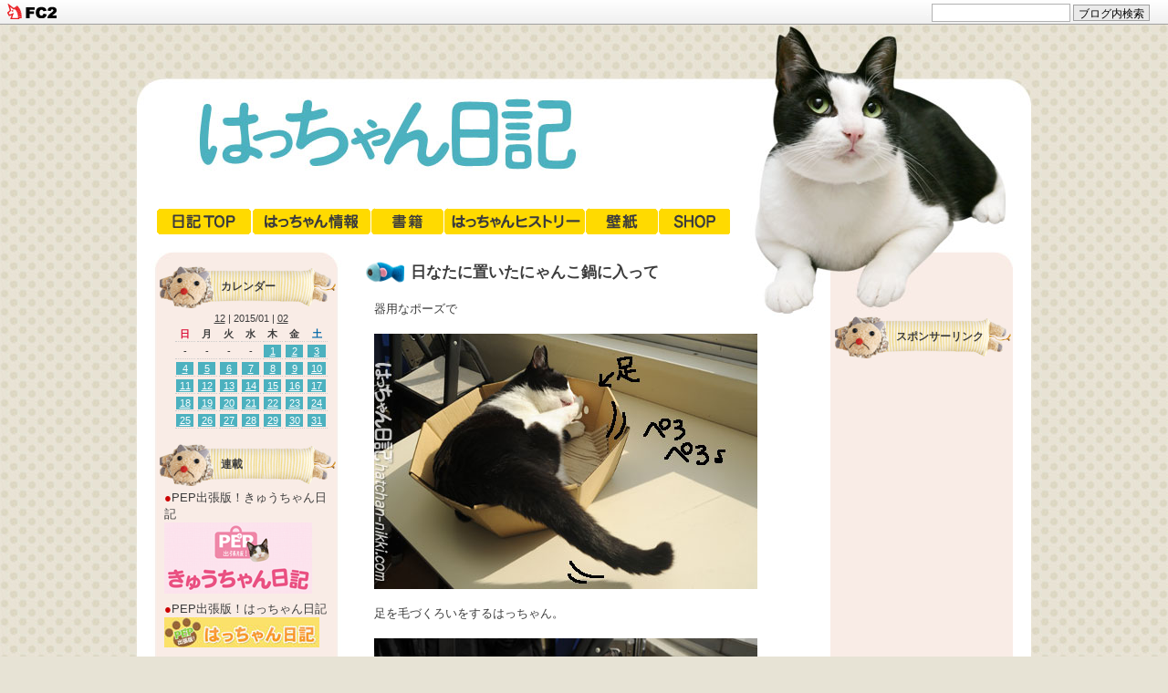

--- FILE ---
content_type: text/html; charset=utf-8
request_url: https://hatchan-nikki.jp/?date=20150131
body_size: 10877
content:
<!DOCTYPE html PUBLIC "-//W3C//DTD XHTML 1.0 Transitional//EN" "http://www.w3.org/TR/xhtml1/DTD/xhtml1-transitional.dtd">
<html xmlns="http://www.w3.org/1999/xhtml" xml:lang="ja" lang="ja">


<head>
<script async src="https://pagead2.googlesyndication.com/pagead/js/adsbygoogle.js?client=ca-pub-6275556068737901"crossorigin="anonymous"></script>
<meta content="summary" name="twitter:card">
<meta content="@hanihajime" name="twitter:site">
<meta content="@hanihajime" name="twitter:creator">

  <meta http-equiv="content-type" content="text/html; charset=utf-8">
  <meta http-equiv="Content-Style-Type" content="text/css" />
  <meta http-equiv="Content-Script-Type" content="text/javascript" />
  <meta name="author" content="hatchannikki" />
  <meta name="description" content="" />
  <title>はっちゃん日記  2015年01月31日</title>
  <link rel="stylesheet" type="text/css" href="https://blog-imgs-170.fc2.com/h/a/t/hatchannikki/css/ddfcd.css" media="all" />
  <link rel="alternate" type="application/rss+xml" href="https://hatchan-nikki.jp/?xml" title="RSS" />
  <link rel="top" href="https://hatchan-nikki.jp/" title="Top" />
  <link rel="index" href="https://hatchan-nikki.jp/?all" title="インデックス" />
          <link rel="icon" href="https://blog-imgs-43-origin.fc2.com/h/a/t/hatchannikki/hatchan.ico" type="image/x-icon">
<meta property="og:type" content="article">
<meta property="og:url" content="https://hatchan-nikki.jp/blog-date-20150131.html">
<meta property="og:title" content="はっちゃん日記">
<meta property="og:description" content="">
<meta property="og:image" content="https://static.fc2.com/image/noimage.gif">
<link href="https://static.fc2.com/css_cn/common/headbar/120710style.css" rel="stylesheet" type="text/css" media="all" />
</head>



<body>
<div id="sh_fc2blogheadbar">
	<div class="sh_fc2blogheadbar_body">
		<div id="sh_fc2blogheadbar_menu">
			<a href="https://blog.fc2.com/" rel="nofollow"><img src="https://static.fc2.com/image/headbar/sh_fc2blogheadbar_logo.png" alt="FC2ブログ" /></a>
		</div>
		<div id="sh_fc2blogheadbar_search">
			<form name="barForm" method="get" action="" target="blank">
				<input class="sh_fc2blogheadbar_searchform" type="text" name="q" value="" maxlength="30" onclick="this.style.color='#000000';" onfocus="this.select();" onblur="this.style.color='#999999'" />
				<input type="hidden" name="charset" value="utf-8" />
				<input class="sh_fc2blogheadbar_searchbtn" type="submit" value="ブログ内検索" />
			</form>
		</div>
		<div id="sh_fc2blogheadbar_link_box" class="sh_fc2blogheadbar_link" style="visibility: hidden;"></div>
	</div>
</div>


<!-- [FC2 Analyzer] http://analysis.fc2.com/  -->
<script language="javascript" src="http://analyzer5.fc2.com/ana/processor.php?uid=932800" type="text/javascript" charset="euc-jp"></script>
<noscript><div align="right"><img src="http://analyzer5.fc2.com/ana/icon.php?uid=932800&ref=&href=&wid=0&hei=0&col=0" /></div></noscript>
<!-- [FC2 Analyzer]  -->


  <div id="container">
    <div id="header">
      <h1><a href="https://hatchan-nikki.jp/" accesskey="0" title="はっちゃん日記">はっちゃん日記</a></h1>
      <p></p>
      
          
    
    
   <!-- navi -->
      <ul>
      <li class="navi_top"><a href="http://hatchannikki.blog107.fc2.com/" title="TOP" target="_self">日記</a></li>
      <li class="navi_information"><a href="http://hatchaninfo.blog41.fc2.com/" title="はっちゃん情報" target="_self">はっちゃん情報</a></li>
      <li class="navi_book"><a href="http://hatchaninfo.blog41.fc2.com/blog-category-5.html" title="書籍" target="_self">書籍</a></li>	  
      <li class="navi_history"><a href="http://hatchannikki.blog107.fc2.com/blog-category-4.html" title="はっちゃんヒストリー" target="_self">はっちゃんヒストリー</a></li>
      <li class="navi_wallpaper"><a href="http://hatchannikki.blog107.fc2.com/blog-category-6.html" title="壁紙" target="_self">壁紙</a></li>
      <li class="navi_shop"><a href="http://hatchannikki.blog107.fc2.com/blog-category-7.html" title="shop" target="_self">shop</a></li>
      </ul>
  <!-- /navi -->
    
    
      
    </div><!-- /header -->
    

    
    <div id="wrap">
      <div id="main">
                        <div class="content">
          <h2 id="e1830" class="entry_header"><a href="https://hatchan-nikki.jp/blog-entry-1830.html" title="このエントリーの固定リンク">日なたに置いたにゃんこ鍋に入って</a></h2>
          <div class="entry_body">
            器用なポーズで<br><br><img src="https://blog-imgs-71.fc2.com/h/a/t/hatchannikki/150131-1.jpg" alt="150131-1.jpg" border="0" width="420" height="280" /><br><br>足を毛づくろいをするはっちゃん。<br><br><img src="https://blog-imgs-71.fc2.com/h/a/t/hatchannikki/150131-2.jpg" alt="150131-2.jpg" border="0" width="420" height="280" /><br><br>ほとんど寝ながらの自由な体勢から……、<br><br><img src="https://blog-imgs-71.fc2.com/h/a/t/hatchannikki/150131-3.jpg" alt="150131-3.jpg" border="0" width="420" height="280" /><br><br>終わったら、かわいくコロン♪<br><br><br><a href="http://blog.with2.net/link.php?125601" title="↓人気ブログランキングhttp://admin.blog.fc2.com/control.php?mode=control&process=categoryへ">↓人気ブログランキング<br><img src="https://blog-imgs-71.fc2.com/h/a/t/hatchannikki/banner150131.jpg" alt="banner150131.jpg" border="0" width="300" height="120" /></a><br><span style="color: hotpink;">＊</span>はっちゃんを見て楽しんでいただけましたら、幸いです。<br><br><span style="color: #db7093;">＊　＊　＊　＊　＊</span><br><br><span style="color:#FF3399">＜イベントのお知らせ＞</span><br><br><strong><font color=tomato>★</font><a href="http://www.loft-prj.co.jp/schedule/west/30621" target="_blank" title="トークイベント「にゃー！にゃー??にゃー？」">トークイベント「にゃー！にゃー??にゃー？」</a>に出演します。<font color=tomato>★</font></strong><br><br><font color=tomato>★</font>日時：2月22日（日）12時開場　13時開演　15時～16時終演予定<br><font color=tomato>★</font>場所：<a href="http://www.loft-prj.co.jp/west/access" target="_blank" title="ロフトプラスワンウエスト">ロフトプラスワンウエスト</a><br><font color=tomato>★</font>料金：前売り\1,300、当日￥1,500（飲食代別、要オーダー500円以上）<br><font color=tomato>★</font>ペア割（2名様だとお得！）<br><font color=tomato>★</font>→前売・予約 2名で\2,000 / 当日￥2,500（飲食代別、お一人づつ要オーダー500円以上）<br><font color=tomato>★</font>1/24～e+にて販売予定<br><font color=tomato>★</font>1/24～Loft PlusOne West店頭電話予約→06-6211-5592(16時～24時)<br><font color=tomato>★</font><span style="color:#339999">ツイッターで人気の猫ふうちゃんの飼い主さんと八二一と写真を見ながらまったりお話する猫好きのためのイベントです♪</span><br><br><span style="font-size:110%;line-height:110%"><span style="color:#FF0033"><strong>↓はっちゃんオリジナルカレンダーは、年末年始も休まず受注・発送いたします♪</strong></span></span><br><span style="color:#009999">お振り込みをすまされた方は、その旨をメールでお知らせいただきましたら、すぐに発送させていただきます（確認通知の時間が短縮されます）。</span><br><span style="font-size:110%;line-height:110%"><span style="color: rgb(255, 51, 153);">★★★</span><span style="color: rgb(51, 153, 204);"><a href="http://homepage3.nifty.com/i821/shop.html" target="_blank" title="2015はっちゃんオリジナルカレンダー好評発売中です♪">2015はっちゃんオリジナルカレンダー通販開始です♪</a></span><span style="color: rgb(255, 51, 153);">★★★</span></span><br><a href="http://homepage3.nifty.com/i821/shop.html" target="_blank"><img width="380" height="142" border="0" alt="2015calendar-tsuhan-1.jpg" src="https://blog-imgs-48.fc2.com/h/a/t/hatchannikki/2015calendar-tsuhan-1.jpg" /></a><br><span style="color:#FF3366">※カレンダー値上げさせていただきました。</span>送料は300円のままです。<br><br><span style="font-size:110%;line-height:110%"><span style="color: rgb(255, 0, 153);">★★★</span><a href="http://www.amazon.co.jp/%E3%82%AB%E3%83%AC%E3%83%B3%E3%83%80%E3%83%BC2015-%E3%81%AF%E3%81%A3%E3%81%A1%E3%82%83%E3%82%93-%E3%82%AB%E3%83%AC%E3%83%B3%E3%83%80%E3%83%BC-%E5%85%AB%E4%BA%8C%E4%B8%80/dp/4845007142/ref=sr_1_1?ie=UTF8&amp;qid=1411131881&amp;sr=8-1&amp;keywords=%E3%81%AF%E3%81%A3%E3%81%A1%E3%82%83%E3%82%93+%E3%82%AB%E3%83%AC%E3%83%B3%E3%83%80%E3%83%BC" target="_blank" title="はっちゃんカレンダー2015（労働教育センター）好評発売中です♪">はっちゃんカレンダー2015（労働教育センター）好評発売中です♪</a><span style="color: rgb(255, 0, 153);">★★★</span></span><br><a target="_blank" href="http://www.amazon.co.jp/%E3%82%AB%E3%83%AC%E3%83%B3%E3%83%80%E3%83%BC2015-%E3%81%AF%E3%81%A3%E3%81%A1%E3%82%83%E3%82%93-%E3%82%AB%E3%83%AC%E3%83%B3%E3%83%80%E3%83%BC-%E5%85%AB%E4%BA%8C%E4%B8%80/dp/4845007142/ref=sr_1_1?ie=UTF8&qid=1411131881&sr=8-1&keywords=%E3%81%AF%E3%81%A3%E3%81%A1%E3%82%83%E3%82%93+%E3%82%AB%E3%83%AC%E3%83%B3%E3%83%80%E3%83%BC"><img width="200" height="153" border="0" src="https://blog-imgs-48.fc2.com/h/a/t/hatchannikki/2015roudou-clendar.jpg" alt="2015roudou-clendar.jpg" /></a><br><span style="color: rgb(255, 0, 153);">★</span>全国の書店で販売中のカレンダーです。ネットでは【<a href="http://www.amazon.co.jp/%E3%82%AB%E3%83%AC%E3%83%B3%E3%83%80%E3%83%BC2015-%E3%81%AF%E3%81%A3%E3%81%A1%E3%82%83%E3%82%93-%E3%82%AB%E3%83%AC%E3%83%B3%E3%83%80%E3%83%BC-%E5%85%AB%E4%BA%8C%E4%B8%80/dp/4845007142/ref=sr_1_1?ie=UTF8&qid=1411131881&sr=8-1&keywords=%E3%81%AF%E3%81%A3%E3%81%A1%E3%82%83%E3%82%93+%E3%82%AB%E3%83%AC%E3%83%B3%E3%83%80%E3%83%BC" target="_blank" title="アマゾン">アマゾン</a>】【<a href="http://books.rakuten.co.jp/rb/12930795/" target="_blank" title="楽天">楽天</a>】<span style="color: rgb(255, 0, 153);">★</span><br><br><span style="color: #db7093;">＊　＊　＊　＊　＊</span>写真教室のお知らせ<span style="color: #db7093;">＊　＊　＊　＊　＊</span><br><br>＜<a href="https://www.nhk-cul.co.jp/programs/program_1018618.html" target="_blank" title="八二一の猫写真教室">八二一の猫写真教室</a>＞<br><font color=tomato>★</font><span style="color:#FF0099">デジタルカメラの操作や撮り方の基本を学び、猫カフェでの撮影実習で、猫写真のスキルアップを目指します。月1回、計3回の講座です。</span><br><font color=tomato>★</font>日時<br><font color=tomato>★</font>1月17日（土）10：00～12：00　デジタルカメラの基本の使い方<br><font color=tomato>★</font>2月28日（土）10：00～12：00　猫カフェで撮影実習（<a href="http://betterlifekyoto.com/tango/" target="_blank" title="猫カフェTango">猫カフェTango</a>）<br><font color=tomato>★</font>3月14日（土）10：00～12：00　写真の合評会<br><br><font color=tomato>★</font>受講料：8,100円（会員）、9,072円（一般）<br><font color=tomato>★</font>教材費：猫カフェ会場費　一人1,000円～2,000円程度（参加人数で割ります）<br><font color=tomato>★</font>場所：<a href="https://www.nhk-cul.co.jp/school/kyoto/" target="_blank" title="NHKカルチャー京都教室">NHKカルチャー京都教室</a><br><font color=tomato>★</font><a href="https://www.nhk-cul.co.jp/programs/program_1018618.html" target="_blank" title="インターネット">インターネット</a>・電話（075-254-8701）にて受付中。<br><br><span style="color: rgb(219, 112, 147);">＊　＊　＊　＊　＊</span><br><br><font color="crimson">●</font> 中日新聞プラス・達人に訊け！のコーナーにて<br><a href="http://chuplus.jp/blog/list.php?category_id=234&pl=7064115544" target="_blank" title="『八二一のデジカメ猫写真♪』">『八二一のデジカメ猫写真♪』</a>連載中です。<span style="color: rgb(255, 0, 0);">★3/4更新</span><br><a target="_blank" href="http://chuplus.jp/blog/list.php?category_id=234&pl=7064115544"><img width="350" height="96" border="0" src="https://blog-imgs-45.fc2.com/h/a/t/hatchannikki/dejikamenekosyashin-.jpg" alt="dejikamenekosyashin-.jpg" /></a><br><font color="tomato">★</font><span style="color: rgb(153, 51, 102);">猫写真の撮り方を簡単に解説するブログです。月3回更新♪どなたでもご覧いただけます。</span><br><br><span style="color: crimson;">★★★</span><span style="color: rgb(51, 51, 51);">鹿の写真ブログ『<a href="http://shikayoubi.blog41.fc2.com/" title="毎日が鹿曜日">毎日が鹿曜日</a>』毎日更新中。<span style="color: crimson;">★★★</span><br><a href="http://shikayoubi.blog41.fc2.com/" target="_blank"><img width="180" height="65" border="0" alt="shikayoubi.jpg" src="https://blog-imgs-43.fc2.com/h/a/t/hatchannikki/shikayoubi.jpg" /></a><br><br><font color="crimson">●</font> <span style="color: rgb(255, 51, 51);">産經新聞・関西版の夕刊にて『関西 にゃんぽ道』猫写真の毎週火曜日連載中。</span><br><br><span style="color: rgb(219, 112, 147);">＊　＊　＊　＊　＊</span><br><br><font color="crimson">●</font> <a href="http://twitter.com/hatchan_nikki" title="はっちゃんのツイッター" target="_blank">はっちゃんがツイッター</a>はじめました♪<br><br><font color="crimson">★</font><a title="八二一もこっそりツイッター" target="_blank" href="https://twitter.com/hanihajime">八二一もこっそりツイッター</a>はじめました。<br><br><font color="tomato">★</font>外猫ブログ<a href="http://nekoyoubi.blog48.fc2.com/" target="_blank" title="『毎日が猫曜日』はこちら">『毎日が猫曜日』はこちら</a></span><script async src="https://pagead2.googlesyndication.com/pagead/js/adsbygoogle.js?client=ca-pub-6275556068737901"
     crossorigin="anonymous"></script>
<!-- はっちゃん日記記事下広告2 -->
<ins class="adsbygoogle"
     style="display:block"
     data-ad-client="ca-pub-6275556068737901"
     data-ad-slot="7390446726"
     data-ad-format="auto"
     data-full-width-responsive="true"></ins>
<script>
     (adsbygoogle = window.adsbygoogle || []).push({});
</script>
                        <div class="fc2_footer" style="text-align:left;vertical-align:middle;height:auto;">

<div class="fc2button-twitter" style="vertical-align:top;border:none;margin-right:2px;display:inline-block;*display:inline;">
<a href="https://twitter.com/share" class="twitter-share-button" data-url="https://hatchan-nikki.jp/blog-entry-1830.html" data-text="日なたに置いたにゃんこ鍋に入って" data-size="" data-lang="ja">Tweet</a>
<script type="text/javascript" charset="utf-8" src="https://platform.twitter.com/widgets.js"></script>
</div>
</div>
                      </div>
          <ul class="entry_footer">
            <li>2015-01-31 : </li>
            <li><a href="/blog-category-0.html" title="このカテゴリ一覧を見る">日記</a> : </li>
                        <li><a href="https://hatchan-nikki.jp/blog-entry-1830.html#cm" title="コメントの投稿">コメント 17</a> : </li>
                        
          </ul>
          <div class="pagetop"><a href="#container" title="このページのトップへ">このページのトップへ</a></div>
        </div><!--/content-->                
        		
		
        		
		
                        <div class="page_navi">
                            <a href="https://hatchan-nikki.jp/" title="ホーム">ホーム</a>
                                  </div><!--/page_navi-->
                <div class="content">
          
          <div class="pagetop"><a href="#container" title="このページのトップへ">このページのトップへ</a></div>
        </div><!--/content-->
              <div id="main_bottom"></div>
      </div><!-- /main -->
      <div id="sidemenu1">
        <div class="sidemenu_body">
                
          <dl>
            <dt class="plg_title" style="text-align:left">カレンダー</dt>
                        <dd class="plg_body" style="text-align:left"><div class="plugin-calender" style="text-align:left">
  <table summary="カレンダー" class="calender">
    <caption>
      <a href="https://hatchan-nikki.jp/blog-date-201412.html">12</a>
      | 2015/01 | 
      <a href="https://hatchan-nikki.jp/blog-date-201502.html">02</a>
    </caption>
    <tr>
      <th abbr="日曜日" scope="col" id="sun">日</th>
      <th abbr="月曜日" scope="col">月</th>
      <th abbr="火曜日" scope="col">火</th>
      <th abbr="水曜日" scope="col">水</th>
      <th abbr="木曜日" scope="col">木</th>
      <th abbr="金曜日" scope="col">金</th>
      <th abbr="土曜日" scope="col" id="sat">土</th>
    </tr>
    <tr>
      <td>-</td>
      <td>-</td>
      <td>-</td>
      <td>-</td>
      <td><a href="https://hatchan-nikki.jp/blog-date-20150101.html">1</a></td>
      <td><a href="https://hatchan-nikki.jp/blog-date-20150102.html">2</a></td>
      <td><a href="https://hatchan-nikki.jp/blog-date-20150103.html">3</a></td>
    </tr><tr>
      <td><a href="https://hatchan-nikki.jp/blog-date-20150104.html">4</a></td>
      <td><a href="https://hatchan-nikki.jp/blog-date-20150105.html">5</a></td>
      <td><a href="https://hatchan-nikki.jp/blog-date-20150106.html">6</a></td>
      <td><a href="https://hatchan-nikki.jp/blog-date-20150107.html">7</a></td>
      <td><a href="https://hatchan-nikki.jp/blog-date-20150108.html">8</a></td>
      <td><a href="https://hatchan-nikki.jp/blog-date-20150109.html">9</a></td>
      <td><a href="https://hatchan-nikki.jp/blog-date-20150110.html">10</a></td>
    </tr><tr>
      <td><a href="https://hatchan-nikki.jp/blog-date-20150111.html">11</a></td>
      <td><a href="https://hatchan-nikki.jp/blog-date-20150112.html">12</a></td>
      <td><a href="https://hatchan-nikki.jp/blog-date-20150113.html">13</a></td>
      <td><a href="https://hatchan-nikki.jp/blog-date-20150114.html">14</a></td>
      <td><a href="https://hatchan-nikki.jp/blog-date-20150115.html">15</a></td>
      <td><a href="https://hatchan-nikki.jp/blog-date-20150116.html">16</a></td>
      <td><a href="https://hatchan-nikki.jp/blog-date-20150117.html">17</a></td>
    </tr><tr>
      <td><a href="https://hatchan-nikki.jp/blog-date-20150118.html">18</a></td>
      <td><a href="https://hatchan-nikki.jp/blog-date-20150119.html">19</a></td>
      <td><a href="https://hatchan-nikki.jp/blog-date-20150120.html">20</a></td>
      <td><a href="https://hatchan-nikki.jp/blog-date-20150121.html">21</a></td>
      <td><a href="https://hatchan-nikki.jp/blog-date-20150122.html">22</a></td>
      <td><a href="https://hatchan-nikki.jp/blog-date-20150123.html">23</a></td>
      <td><a href="https://hatchan-nikki.jp/blog-date-20150124.html">24</a></td>
    </tr><tr>
      <td><a href="https://hatchan-nikki.jp/blog-date-20150125.html">25</a></td>
      <td><a href="https://hatchan-nikki.jp/blog-date-20150126.html">26</a></td>
      <td><a href="https://hatchan-nikki.jp/blog-date-20150127.html">27</a></td>
      <td><a href="https://hatchan-nikki.jp/blog-date-20150128.html">28</a></td>
      <td><a href="https://hatchan-nikki.jp/blog-date-20150129.html">29</a></td>
      <td><a href="https://hatchan-nikki.jp/blog-date-20150130.html">30</a></td>
      <td><a href="https://hatchan-nikki.jp/blog-date-20150131.html">31</a></td>
    </tr>  </table>
</div></dd>
                      </dl>
        
          <dl>
            <dt class="plg_title" style="text-align:left">連載</dt>
                        <dd class="plg_body" style="text-align:left"><div class="plugin-freearea" style="text-align:left">
  <p><span style="color: #cc0000;">●</span>PEP出張版！きゅうちゃん日記<br /><a href="https://www.peppynet.com/library/column/detail/27/29/1059" target="_blank" title="&lt;img src=&quot;https://blog-imgs-110.fc2.com/h/a/t/hatchannikki/pep-kyuchan.png&quot; alt=&quot;pep-kyuchan.png&quot; border=&quot;0&quot; width=&quot;162&quot; height=&quot;78&quot; /&gt;"><img src="https://blog-imgs-110.fc2.com/h/a/t/hatchannikki/pep-kyuchan.png" alt="pep-kyuchan.png" border="0" width="162" height="78" />
</a></p>



<p><span style="color: #cc0000;">●</span>PEP出張版！はっちゃん日記<br /><a href="https://www.peppynet.com/library/column/detail/3/5/1024" target="_blank" title="&lt;img src=&quot;https://blog-imgs-110.fc2.com/h/a/t/hatchannikki/pep-hatchan4.jpg&quot; alt=&quot;pep-hatchan4.jpg&quot; border=&quot;0&quot; width=&quot;170&quot; height=&quot;33&quot; /&gt;"><img src="https://blog-imgs-110.fc2.com/h/a/t/hatchannikki/pep-hatchan4.jpg" alt="pep-hatchan4.jpg" border="0" width="170" height="33" />
</a></p>

</div></dd>
                      </dl>
        
          <dl>
            <dt class="plg_title" style="text-align:left">MENU</dt>
                        <dd class="plg_body" style="text-align:left"><div class="plugin-freearea" style="text-align:left">
  <ul>
      <li><a href="http://hatchannikki.blog107.fc2.com/" title="はっちゃん日記TOP" target="_self">はっちゃん日記TOP</a></li>
      <li><a href="http://hatchaninfo.blog41.fc2.com/" title="はっちゃん情報" target="_self">はっちゃん情報</a></li>
     <li><a href="http://hatchaninfo.blog41.fc2.com/blog-category-5.html" title="書籍" target="_self">書籍</a></li>
      <li><a href="http://hatchannikki.blog107.fc2.com/blog-category-4.html" title="はっちゃんヒストリー" target="_self">はっちゃんヒストリー</a></li>
      <li><a href="http://hatchannikki.blog107.fc2.com/blog-category-6.html" title="壁紙" target="_self">壁紙</a></li>
      <li><a href="http://hatchannikki.blog107.fc2.com/blog-category-7.html" title="shop" target="_self">shop</a></li>

</ul>
</div></dd>
                      </dl>
        
          <dl>
            <dt class="plg_title" style="text-align:left">最新記事</dt>
                        <dd class="plg_body" style="text-align:left"><ul>
<li style="text-align:left">
<a href="https://hatchan-nikki.jp/blog-entry-4385.html" title="八二一のオンライン猫写真教室">八二一のオンライン猫写真教室 (01/01)</a>
</li><li style="text-align:left">
<a href="https://hatchan-nikki.jp/blog-entry-5884.html" title="カーペットの上で">カーペットの上で (01/28)</a>
</li><li style="text-align:left">
<a href="https://hatchan-nikki.jp/blog-entry-5883.html" title="ちゅ〜るをもらう前に">ちゅ〜るをもらう前に (01/27)</a>
</li><li style="text-align:left">
<a href="https://hatchan-nikki.jp/blog-entry-5882.html" title="キャットタワーの柱で">キャットタワーの柱で (01/26)</a>
</li><li style="text-align:left">
<a href="https://hatchan-nikki.jp/blog-entry-5881.html" title="キャットタワーのステップで">キャットタワーのステップで (01/25)</a>
</li><li style="text-align:left">
<a href="https://hatchan-nikki.jp/blog-entry-5880.html" title="ラグの上にコロンコロン">ラグの上にコロンコロン (01/24)</a>
</li><li style="text-align:left">
<a href="https://hatchan-nikki.jp/blog-entry-5879.html" title="しっぽと足をたらしながら">しっぽと足をたらしながら (01/23)</a>
</li><li style="text-align:left">
<a href="https://hatchan-nikki.jp/blog-entry-5878.html" title="おもちゃを狙って">おもちゃを狙って (01/22)</a>
</li><li style="text-align:left">
<a href="https://hatchan-nikki.jp/blog-entry-5877.html" title="キャットタワーのハウスから">キャットタワーのハウスから (01/21)</a>
</li><li style="text-align:left">
<a href="https://hatchan-nikki.jp/blog-entry-5876.html" title="ベッドの上で">ベッドの上で (01/20)</a>
</li></ul></dd>
                      </dl>
        
          <dl>
            <dt class="plg_title" style="text-align:left">バックナンバー</dt>
                        <dd class="plg_body" style="text-align:left"><ul>
  <li style="text-align:left">
    <a href="https://hatchan-nikki.jp/blog-date-202601.html" title="2026年01月">2026年01月 (28)</a>
  </li><li style="text-align:left">
    <a href="https://hatchan-nikki.jp/blog-date-202512.html" title="2025年12月">2025年12月 (31)</a>
  </li><li style="text-align:left">
    <a href="https://hatchan-nikki.jp/blog-date-202511.html" title="2025年11月">2025年11月 (30)</a>
  </li><li style="text-align:left">
    <a href="https://hatchan-nikki.jp/blog-date-202510.html" title="2025年10月">2025年10月 (31)</a>
  </li><li style="text-align:left">
    <a href="https://hatchan-nikki.jp/blog-date-202509.html" title="2025年09月">2025年09月 (30)</a>
  </li><li style="text-align:left">
    <a href="https://hatchan-nikki.jp/blog-date-202508.html" title="2025年08月">2025年08月 (31)</a>
  </li><li style="text-align:left">
    <a href="https://hatchan-nikki.jp/blog-date-202507.html" title="2025年07月">2025年07月 (31)</a>
  </li><li style="text-align:left">
    <a href="https://hatchan-nikki.jp/blog-date-202506.html" title="2025年06月">2025年06月 (30)</a>
  </li><li style="text-align:left">
    <a href="https://hatchan-nikki.jp/blog-date-202505.html" title="2025年05月">2025年05月 (31)</a>
  </li><li style="text-align:left">
    <a href="https://hatchan-nikki.jp/blog-date-202504.html" title="2025年04月">2025年04月 (30)</a>
  </li><li style="text-align:left">
    <a href="https://hatchan-nikki.jp/blog-date-202503.html" title="2025年03月">2025年03月 (31)</a>
  </li><li style="text-align:left">
    <a href="https://hatchan-nikki.jp/blog-date-202502.html" title="2025年02月">2025年02月 (28)</a>
  </li><li style="text-align:left">
    <a href="https://hatchan-nikki.jp/blog-date-202501.html" title="2025年01月">2025年01月 (31)</a>
  </li><li style="text-align:left">
    <a href="https://hatchan-nikki.jp/blog-date-202412.html" title="2024年12月">2024年12月 (31)</a>
  </li><li style="text-align:left">
    <a href="https://hatchan-nikki.jp/blog-date-202411.html" title="2024年11月">2024年11月 (30)</a>
  </li><li style="text-align:left">
    <a href="https://hatchan-nikki.jp/blog-date-202410.html" title="2024年10月">2024年10月 (31)</a>
  </li><li style="text-align:left">
    <a href="https://hatchan-nikki.jp/blog-date-202409.html" title="2024年09月">2024年09月 (30)</a>
  </li><li style="text-align:left">
    <a href="https://hatchan-nikki.jp/blog-date-202408.html" title="2024年08月">2024年08月 (31)</a>
  </li><li style="text-align:left">
    <a href="https://hatchan-nikki.jp/blog-date-202407.html" title="2024年07月">2024年07月 (31)</a>
  </li><li style="text-align:left">
    <a href="https://hatchan-nikki.jp/blog-date-202406.html" title="2024年06月">2024年06月 (30)</a>
  </li><li style="text-align:left">
    <a href="https://hatchan-nikki.jp/blog-date-202405.html" title="2024年05月">2024年05月 (31)</a>
  </li><li style="text-align:left">
    <a href="https://hatchan-nikki.jp/blog-date-202404.html" title="2024年04月">2024年04月 (30)</a>
  </li><li style="text-align:left">
    <a href="https://hatchan-nikki.jp/blog-date-202403.html" title="2024年03月">2024年03月 (31)</a>
  </li><li style="text-align:left">
    <a href="https://hatchan-nikki.jp/blog-date-202402.html" title="2024年02月">2024年02月 (29)</a>
  </li><li style="text-align:left">
    <a href="https://hatchan-nikki.jp/blog-date-202401.html" title="2024年01月">2024年01月 (31)</a>
  </li><li style="text-align:left">
    <a href="https://hatchan-nikki.jp/blog-date-202312.html" title="2023年12月">2023年12月 (31)</a>
  </li><li style="text-align:left">
    <a href="https://hatchan-nikki.jp/blog-date-202311.html" title="2023年11月">2023年11月 (30)</a>
  </li><li style="text-align:left">
    <a href="https://hatchan-nikki.jp/blog-date-202310.html" title="2023年10月">2023年10月 (31)</a>
  </li><li style="text-align:left">
    <a href="https://hatchan-nikki.jp/blog-date-202309.html" title="2023年09月">2023年09月 (30)</a>
  </li><li style="text-align:left">
    <a href="https://hatchan-nikki.jp/blog-date-202308.html" title="2023年08月">2023年08月 (31)</a>
  </li><li style="text-align:left">
    <a href="https://hatchan-nikki.jp/blog-date-202307.html" title="2023年07月">2023年07月 (31)</a>
  </li><li style="text-align:left">
    <a href="https://hatchan-nikki.jp/blog-date-202306.html" title="2023年06月">2023年06月 (30)</a>
  </li><li style="text-align:left">
    <a href="https://hatchan-nikki.jp/blog-date-202305.html" title="2023年05月">2023年05月 (31)</a>
  </li><li style="text-align:left">
    <a href="https://hatchan-nikki.jp/blog-date-202304.html" title="2023年04月">2023年04月 (30)</a>
  </li><li style="text-align:left">
    <a href="https://hatchan-nikki.jp/blog-date-202303.html" title="2023年03月">2023年03月 (31)</a>
  </li><li style="text-align:left">
    <a href="https://hatchan-nikki.jp/blog-date-202302.html" title="2023年02月">2023年02月 (28)</a>
  </li><li style="text-align:left">
    <a href="https://hatchan-nikki.jp/blog-date-202301.html" title="2023年01月">2023年01月 (31)</a>
  </li><li style="text-align:left">
    <a href="https://hatchan-nikki.jp/blog-date-202212.html" title="2022年12月">2022年12月 (31)</a>
  </li><li style="text-align:left">
    <a href="https://hatchan-nikki.jp/blog-date-202211.html" title="2022年11月">2022年11月 (30)</a>
  </li><li style="text-align:left">
    <a href="https://hatchan-nikki.jp/blog-date-202210.html" title="2022年10月">2022年10月 (31)</a>
  </li><li style="text-align:left">
    <a href="https://hatchan-nikki.jp/blog-date-202209.html" title="2022年09月">2022年09月 (30)</a>
  </li><li style="text-align:left">
    <a href="https://hatchan-nikki.jp/blog-date-202208.html" title="2022年08月">2022年08月 (31)</a>
  </li><li style="text-align:left">
    <a href="https://hatchan-nikki.jp/blog-date-202207.html" title="2022年07月">2022年07月 (31)</a>
  </li><li style="text-align:left">
    <a href="https://hatchan-nikki.jp/blog-date-202206.html" title="2022年06月">2022年06月 (30)</a>
  </li><li style="text-align:left">
    <a href="https://hatchan-nikki.jp/blog-date-202205.html" title="2022年05月">2022年05月 (31)</a>
  </li><li style="text-align:left">
    <a href="https://hatchan-nikki.jp/blog-date-202204.html" title="2022年04月">2022年04月 (30)</a>
  </li><li style="text-align:left">
    <a href="https://hatchan-nikki.jp/blog-date-202203.html" title="2022年03月">2022年03月 (31)</a>
  </li><li style="text-align:left">
    <a href="https://hatchan-nikki.jp/blog-date-202202.html" title="2022年02月">2022年02月 (28)</a>
  </li><li style="text-align:left">
    <a href="https://hatchan-nikki.jp/blog-date-202201.html" title="2022年01月">2022年01月 (31)</a>
  </li><li style="text-align:left">
    <a href="https://hatchan-nikki.jp/blog-date-202112.html" title="2021年12月">2021年12月 (31)</a>
  </li><li style="text-align:left">
    <a href="https://hatchan-nikki.jp/blog-date-202111.html" title="2021年11月">2021年11月 (30)</a>
  </li><li style="text-align:left">
    <a href="https://hatchan-nikki.jp/blog-date-202110.html" title="2021年10月">2021年10月 (31)</a>
  </li><li style="text-align:left">
    <a href="https://hatchan-nikki.jp/blog-date-202109.html" title="2021年09月">2021年09月 (30)</a>
  </li><li style="text-align:left">
    <a href="https://hatchan-nikki.jp/blog-date-202108.html" title="2021年08月">2021年08月 (31)</a>
  </li><li style="text-align:left">
    <a href="https://hatchan-nikki.jp/blog-date-202107.html" title="2021年07月">2021年07月 (31)</a>
  </li><li style="text-align:left">
    <a href="https://hatchan-nikki.jp/blog-date-202106.html" title="2021年06月">2021年06月 (30)</a>
  </li><li style="text-align:left">
    <a href="https://hatchan-nikki.jp/blog-date-202105.html" title="2021年05月">2021年05月 (31)</a>
  </li><li style="text-align:left">
    <a href="https://hatchan-nikki.jp/blog-date-202104.html" title="2021年04月">2021年04月 (30)</a>
  </li><li style="text-align:left">
    <a href="https://hatchan-nikki.jp/blog-date-202103.html" title="2021年03月">2021年03月 (31)</a>
  </li><li style="text-align:left">
    <a href="https://hatchan-nikki.jp/blog-date-202102.html" title="2021年02月">2021年02月 (28)</a>
  </li><li style="text-align:left">
    <a href="https://hatchan-nikki.jp/blog-date-202101.html" title="2021年01月">2021年01月 (31)</a>
  </li><li style="text-align:left">
    <a href="https://hatchan-nikki.jp/blog-date-202012.html" title="2020年12月">2020年12月 (31)</a>
  </li><li style="text-align:left">
    <a href="https://hatchan-nikki.jp/blog-date-202011.html" title="2020年11月">2020年11月 (30)</a>
  </li><li style="text-align:left">
    <a href="https://hatchan-nikki.jp/blog-date-202010.html" title="2020年10月">2020年10月 (31)</a>
  </li><li style="text-align:left">
    <a href="https://hatchan-nikki.jp/blog-date-202009.html" title="2020年09月">2020年09月 (30)</a>
  </li><li style="text-align:left">
    <a href="https://hatchan-nikki.jp/blog-date-202008.html" title="2020年08月">2020年08月 (31)</a>
  </li><li style="text-align:left">
    <a href="https://hatchan-nikki.jp/blog-date-202007.html" title="2020年07月">2020年07月 (31)</a>
  </li><li style="text-align:left">
    <a href="https://hatchan-nikki.jp/blog-date-202006.html" title="2020年06月">2020年06月 (30)</a>
  </li><li style="text-align:left">
    <a href="https://hatchan-nikki.jp/blog-date-202005.html" title="2020年05月">2020年05月 (31)</a>
  </li><li style="text-align:left">
    <a href="https://hatchan-nikki.jp/blog-date-202004.html" title="2020年04月">2020年04月 (30)</a>
  </li><li style="text-align:left">
    <a href="https://hatchan-nikki.jp/blog-date-202003.html" title="2020年03月">2020年03月 (31)</a>
  </li><li style="text-align:left">
    <a href="https://hatchan-nikki.jp/blog-date-202002.html" title="2020年02月">2020年02月 (29)</a>
  </li><li style="text-align:left">
    <a href="https://hatchan-nikki.jp/blog-date-202001.html" title="2020年01月">2020年01月 (31)</a>
  </li><li style="text-align:left">
    <a href="https://hatchan-nikki.jp/blog-date-201912.html" title="2019年12月">2019年12月 (31)</a>
  </li><li style="text-align:left">
    <a href="https://hatchan-nikki.jp/blog-date-201911.html" title="2019年11月">2019年11月 (30)</a>
  </li><li style="text-align:left">
    <a href="https://hatchan-nikki.jp/blog-date-201910.html" title="2019年10月">2019年10月 (31)</a>
  </li><li style="text-align:left">
    <a href="https://hatchan-nikki.jp/blog-date-201909.html" title="2019年09月">2019年09月 (30)</a>
  </li><li style="text-align:left">
    <a href="https://hatchan-nikki.jp/blog-date-201908.html" title="2019年08月">2019年08月 (31)</a>
  </li><li style="text-align:left">
    <a href="https://hatchan-nikki.jp/blog-date-201907.html" title="2019年07月">2019年07月 (31)</a>
  </li><li style="text-align:left">
    <a href="https://hatchan-nikki.jp/blog-date-201906.html" title="2019年06月">2019年06月 (30)</a>
  </li><li style="text-align:left">
    <a href="https://hatchan-nikki.jp/blog-date-201905.html" title="2019年05月">2019年05月 (31)</a>
  </li><li style="text-align:left">
    <a href="https://hatchan-nikki.jp/blog-date-201904.html" title="2019年04月">2019年04月 (30)</a>
  </li><li style="text-align:left">
    <a href="https://hatchan-nikki.jp/blog-date-201903.html" title="2019年03月">2019年03月 (31)</a>
  </li><li style="text-align:left">
    <a href="https://hatchan-nikki.jp/blog-date-201902.html" title="2019年02月">2019年02月 (28)</a>
  </li><li style="text-align:left">
    <a href="https://hatchan-nikki.jp/blog-date-201901.html" title="2019年01月">2019年01月 (31)</a>
  </li><li style="text-align:left">
    <a href="https://hatchan-nikki.jp/blog-date-201812.html" title="2018年12月">2018年12月 (31)</a>
  </li><li style="text-align:left">
    <a href="https://hatchan-nikki.jp/blog-date-201811.html" title="2018年11月">2018年11月 (30)</a>
  </li><li style="text-align:left">
    <a href="https://hatchan-nikki.jp/blog-date-201810.html" title="2018年10月">2018年10月 (31)</a>
  </li><li style="text-align:left">
    <a href="https://hatchan-nikki.jp/blog-date-201809.html" title="2018年09月">2018年09月 (30)</a>
  </li><li style="text-align:left">
    <a href="https://hatchan-nikki.jp/blog-date-201808.html" title="2018年08月">2018年08月 (31)</a>
  </li><li style="text-align:left">
    <a href="https://hatchan-nikki.jp/blog-date-201807.html" title="2018年07月">2018年07月 (31)</a>
  </li><li style="text-align:left">
    <a href="https://hatchan-nikki.jp/blog-date-201806.html" title="2018年06月">2018年06月 (30)</a>
  </li><li style="text-align:left">
    <a href="https://hatchan-nikki.jp/blog-date-201805.html" title="2018年05月">2018年05月 (31)</a>
  </li><li style="text-align:left">
    <a href="https://hatchan-nikki.jp/blog-date-201804.html" title="2018年04月">2018年04月 (30)</a>
  </li><li style="text-align:left">
    <a href="https://hatchan-nikki.jp/blog-date-201803.html" title="2018年03月">2018年03月 (31)</a>
  </li><li style="text-align:left">
    <a href="https://hatchan-nikki.jp/blog-date-201802.html" title="2018年02月">2018年02月 (28)</a>
  </li><li style="text-align:left">
    <a href="https://hatchan-nikki.jp/blog-date-201801.html" title="2018年01月">2018年01月 (31)</a>
  </li><li style="text-align:left">
    <a href="https://hatchan-nikki.jp/blog-date-201712.html" title="2017年12月">2017年12月 (31)</a>
  </li><li style="text-align:left">
    <a href="https://hatchan-nikki.jp/blog-date-201711.html" title="2017年11月">2017年11月 (30)</a>
  </li><li style="text-align:left">
    <a href="https://hatchan-nikki.jp/blog-date-201710.html" title="2017年10月">2017年10月 (31)</a>
  </li><li style="text-align:left">
    <a href="https://hatchan-nikki.jp/blog-date-201709.html" title="2017年09月">2017年09月 (30)</a>
  </li><li style="text-align:left">
    <a href="https://hatchan-nikki.jp/blog-date-201708.html" title="2017年08月">2017年08月 (31)</a>
  </li><li style="text-align:left">
    <a href="https://hatchan-nikki.jp/blog-date-201707.html" title="2017年07月">2017年07月 (31)</a>
  </li><li style="text-align:left">
    <a href="https://hatchan-nikki.jp/blog-date-201706.html" title="2017年06月">2017年06月 (30)</a>
  </li><li style="text-align:left">
    <a href="https://hatchan-nikki.jp/blog-date-201705.html" title="2017年05月">2017年05月 (31)</a>
  </li><li style="text-align:left">
    <a href="https://hatchan-nikki.jp/blog-date-201704.html" title="2017年04月">2017年04月 (30)</a>
  </li><li style="text-align:left">
    <a href="https://hatchan-nikki.jp/blog-date-201703.html" title="2017年03月">2017年03月 (31)</a>
  </li><li style="text-align:left">
    <a href="https://hatchan-nikki.jp/blog-date-201702.html" title="2017年02月">2017年02月 (28)</a>
  </li><li style="text-align:left">
    <a href="https://hatchan-nikki.jp/blog-date-201701.html" title="2017年01月">2017年01月 (31)</a>
  </li><li style="text-align:left">
    <a href="https://hatchan-nikki.jp/blog-date-201612.html" title="2016年12月">2016年12月 (31)</a>
  </li><li style="text-align:left">
    <a href="https://hatchan-nikki.jp/blog-date-201611.html" title="2016年11月">2016年11月 (30)</a>
  </li><li style="text-align:left">
    <a href="https://hatchan-nikki.jp/blog-date-201610.html" title="2016年10月">2016年10月 (31)</a>
  </li><li style="text-align:left">
    <a href="https://hatchan-nikki.jp/blog-date-201609.html" title="2016年09月">2016年09月 (30)</a>
  </li><li style="text-align:left">
    <a href="https://hatchan-nikki.jp/blog-date-201608.html" title="2016年08月">2016年08月 (31)</a>
  </li><li style="text-align:left">
    <a href="https://hatchan-nikki.jp/blog-date-201607.html" title="2016年07月">2016年07月 (31)</a>
  </li><li style="text-align:left">
    <a href="https://hatchan-nikki.jp/blog-date-201606.html" title="2016年06月">2016年06月 (28)</a>
  </li><li style="text-align:left">
    <a href="https://hatchan-nikki.jp/blog-date-201605.html" title="2016年05月">2016年05月 (31)</a>
  </li><li style="text-align:left">
    <a href="https://hatchan-nikki.jp/blog-date-201604.html" title="2016年04月">2016年04月 (30)</a>
  </li><li style="text-align:left">
    <a href="https://hatchan-nikki.jp/blog-date-201603.html" title="2016年03月">2016年03月 (31)</a>
  </li><li style="text-align:left">
    <a href="https://hatchan-nikki.jp/blog-date-201602.html" title="2016年02月">2016年02月 (29)</a>
  </li><li style="text-align:left">
    <a href="https://hatchan-nikki.jp/blog-date-201601.html" title="2016年01月">2016年01月 (31)</a>
  </li><li style="text-align:left">
    <a href="https://hatchan-nikki.jp/blog-date-201512.html" title="2015年12月">2015年12月 (31)</a>
  </li><li style="text-align:left">
    <a href="https://hatchan-nikki.jp/blog-date-201511.html" title="2015年11月">2015年11月 (30)</a>
  </li><li style="text-align:left">
    <a href="https://hatchan-nikki.jp/blog-date-201510.html" title="2015年10月">2015年10月 (31)</a>
  </li><li style="text-align:left">
    <a href="https://hatchan-nikki.jp/blog-date-201509.html" title="2015年09月">2015年09月 (30)</a>
  </li><li style="text-align:left">
    <a href="https://hatchan-nikki.jp/blog-date-201508.html" title="2015年08月">2015年08月 (31)</a>
  </li><li style="text-align:left">
    <a href="https://hatchan-nikki.jp/blog-date-201507.html" title="2015年07月">2015年07月 (31)</a>
  </li><li style="text-align:left">
    <a href="https://hatchan-nikki.jp/blog-date-201506.html" title="2015年06月">2015年06月 (30)</a>
  </li><li style="text-align:left">
    <a href="https://hatchan-nikki.jp/blog-date-201505.html" title="2015年05月">2015年05月 (31)</a>
  </li><li style="text-align:left">
    <a href="https://hatchan-nikki.jp/blog-date-201504.html" title="2015年04月">2015年04月 (30)</a>
  </li><li style="text-align:left">
    <a href="https://hatchan-nikki.jp/blog-date-201503.html" title="2015年03月">2015年03月 (31)</a>
  </li><li style="text-align:left">
    <a href="https://hatchan-nikki.jp/blog-date-201502.html" title="2015年02月">2015年02月 (28)</a>
  </li><li style="text-align:left">
    <a href="https://hatchan-nikki.jp/blog-date-201501.html" title="2015年01月">2015年01月 (31)</a>
  </li><li style="text-align:left">
    <a href="https://hatchan-nikki.jp/blog-date-201412.html" title="2014年12月">2014年12月 (31)</a>
  </li><li style="text-align:left">
    <a href="https://hatchan-nikki.jp/blog-date-201411.html" title="2014年11月">2014年11月 (30)</a>
  </li><li style="text-align:left">
    <a href="https://hatchan-nikki.jp/blog-date-201410.html" title="2014年10月">2014年10月 (31)</a>
  </li><li style="text-align:left">
    <a href="https://hatchan-nikki.jp/blog-date-201409.html" title="2014年09月">2014年09月 (30)</a>
  </li><li style="text-align:left">
    <a href="https://hatchan-nikki.jp/blog-date-201408.html" title="2014年08月">2014年08月 (31)</a>
  </li><li style="text-align:left">
    <a href="https://hatchan-nikki.jp/blog-date-201407.html" title="2014年07月">2014年07月 (31)</a>
  </li><li style="text-align:left">
    <a href="https://hatchan-nikki.jp/blog-date-201406.html" title="2014年06月">2014年06月 (30)</a>
  </li><li style="text-align:left">
    <a href="https://hatchan-nikki.jp/blog-date-201405.html" title="2014年05月">2014年05月 (31)</a>
  </li><li style="text-align:left">
    <a href="https://hatchan-nikki.jp/blog-date-201404.html" title="2014年04月">2014年04月 (30)</a>
  </li><li style="text-align:left">
    <a href="https://hatchan-nikki.jp/blog-date-201403.html" title="2014年03月">2014年03月 (31)</a>
  </li><li style="text-align:left">
    <a href="https://hatchan-nikki.jp/blog-date-201402.html" title="2014年02月">2014年02月 (28)</a>
  </li><li style="text-align:left">
    <a href="https://hatchan-nikki.jp/blog-date-201401.html" title="2014年01月">2014年01月 (31)</a>
  </li><li style="text-align:left">
    <a href="https://hatchan-nikki.jp/blog-date-201312.html" title="2013年12月">2013年12月 (31)</a>
  </li><li style="text-align:left">
    <a href="https://hatchan-nikki.jp/blog-date-201311.html" title="2013年11月">2013年11月 (30)</a>
  </li><li style="text-align:left">
    <a href="https://hatchan-nikki.jp/blog-date-201310.html" title="2013年10月">2013年10月 (31)</a>
  </li><li style="text-align:left">
    <a href="https://hatchan-nikki.jp/blog-date-201309.html" title="2013年09月">2013年09月 (30)</a>
  </li><li style="text-align:left">
    <a href="https://hatchan-nikki.jp/blog-date-201308.html" title="2013年08月">2013年08月 (31)</a>
  </li><li style="text-align:left">
    <a href="https://hatchan-nikki.jp/blog-date-201307.html" title="2013年07月">2013年07月 (31)</a>
  </li><li style="text-align:left">
    <a href="https://hatchan-nikki.jp/blog-date-201306.html" title="2013年06月">2013年06月 (30)</a>
  </li><li style="text-align:left">
    <a href="https://hatchan-nikki.jp/blog-date-201305.html" title="2013年05月">2013年05月 (31)</a>
  </li><li style="text-align:left">
    <a href="https://hatchan-nikki.jp/blog-date-201304.html" title="2013年04月">2013年04月 (30)</a>
  </li><li style="text-align:left">
    <a href="https://hatchan-nikki.jp/blog-date-201303.html" title="2013年03月">2013年03月 (31)</a>
  </li><li style="text-align:left">
    <a href="https://hatchan-nikki.jp/blog-date-201302.html" title="2013年02月">2013年02月 (28)</a>
  </li><li style="text-align:left">
    <a href="https://hatchan-nikki.jp/blog-date-201301.html" title="2013年01月">2013年01月 (31)</a>
  </li><li style="text-align:left">
    <a href="https://hatchan-nikki.jp/blog-date-201212.html" title="2012年12月">2012年12月 (31)</a>
  </li><li style="text-align:left">
    <a href="https://hatchan-nikki.jp/blog-date-201211.html" title="2012年11月">2012年11月 (30)</a>
  </li><li style="text-align:left">
    <a href="https://hatchan-nikki.jp/blog-date-201210.html" title="2012年10月">2012年10月 (31)</a>
  </li><li style="text-align:left">
    <a href="https://hatchan-nikki.jp/blog-date-201209.html" title="2012年09月">2012年09月 (30)</a>
  </li><li style="text-align:left">
    <a href="https://hatchan-nikki.jp/blog-date-201208.html" title="2012年08月">2012年08月 (31)</a>
  </li><li style="text-align:left">
    <a href="https://hatchan-nikki.jp/blog-date-201207.html" title="2012年07月">2012年07月 (31)</a>
  </li><li style="text-align:left">
    <a href="https://hatchan-nikki.jp/blog-date-201206.html" title="2012年06月">2012年06月 (30)</a>
  </li><li style="text-align:left">
    <a href="https://hatchan-nikki.jp/blog-date-201205.html" title="2012年05月">2012年05月 (31)</a>
  </li><li style="text-align:left">
    <a href="https://hatchan-nikki.jp/blog-date-201204.html" title="2012年04月">2012年04月 (30)</a>
  </li><li style="text-align:left">
    <a href="https://hatchan-nikki.jp/blog-date-201203.html" title="2012年03月">2012年03月 (31)</a>
  </li><li style="text-align:left">
    <a href="https://hatchan-nikki.jp/blog-date-201202.html" title="2012年02月">2012年02月 (29)</a>
  </li><li style="text-align:left">
    <a href="https://hatchan-nikki.jp/blog-date-201201.html" title="2012年01月">2012年01月 (31)</a>
  </li><li style="text-align:left">
    <a href="https://hatchan-nikki.jp/blog-date-201112.html" title="2011年12月">2011年12月 (31)</a>
  </li><li style="text-align:left">
    <a href="https://hatchan-nikki.jp/blog-date-201111.html" title="2011年11月">2011年11月 (30)</a>
  </li><li style="text-align:left">
    <a href="https://hatchan-nikki.jp/blog-date-201110.html" title="2011年10月">2011年10月 (31)</a>
  </li><li style="text-align:left">
    <a href="https://hatchan-nikki.jp/blog-date-201109.html" title="2011年09月">2011年09月 (30)</a>
  </li><li style="text-align:left">
    <a href="https://hatchan-nikki.jp/blog-date-201108.html" title="2011年08月">2011年08月 (31)</a>
  </li><li style="text-align:left">
    <a href="https://hatchan-nikki.jp/blog-date-201107.html" title="2011年07月">2011年07月 (31)</a>
  </li><li style="text-align:left">
    <a href="https://hatchan-nikki.jp/blog-date-201106.html" title="2011年06月">2011年06月 (30)</a>
  </li><li style="text-align:left">
    <a href="https://hatchan-nikki.jp/blog-date-201105.html" title="2011年05月">2011年05月 (31)</a>
  </li><li style="text-align:left">
    <a href="https://hatchan-nikki.jp/blog-date-201104.html" title="2011年04月">2011年04月 (30)</a>
  </li><li style="text-align:left">
    <a href="https://hatchan-nikki.jp/blog-date-201103.html" title="2011年03月">2011年03月 (31)</a>
  </li><li style="text-align:left">
    <a href="https://hatchan-nikki.jp/blog-date-201102.html" title="2011年02月">2011年02月 (28)</a>
  </li><li style="text-align:left">
    <a href="https://hatchan-nikki.jp/blog-date-201101.html" title="2011年01月">2011年01月 (30)</a>
  </li><li style="text-align:left">
    <a href="https://hatchan-nikki.jp/blog-date-201012.html" title="2010年12月">2010年12月 (32)</a>
  </li><li style="text-align:left">
    <a href="https://hatchan-nikki.jp/blog-date-201011.html" title="2010年11月">2010年11月 (30)</a>
  </li><li style="text-align:left">
    <a href="https://hatchan-nikki.jp/blog-date-201010.html" title="2010年10月">2010年10月 (31)</a>
  </li><li style="text-align:left">
    <a href="https://hatchan-nikki.jp/blog-date-201009.html" title="2010年09月">2010年09月 (30)</a>
  </li><li style="text-align:left">
    <a href="https://hatchan-nikki.jp/blog-date-201008.html" title="2010年08月">2010年08月 (31)</a>
  </li><li style="text-align:left">
    <a href="https://hatchan-nikki.jp/blog-date-201007.html" title="2010年07月">2010年07月 (31)</a>
  </li><li style="text-align:left">
    <a href="https://hatchan-nikki.jp/blog-date-201006.html" title="2010年06月">2010年06月 (30)</a>
  </li><li style="text-align:left">
    <a href="https://hatchan-nikki.jp/blog-date-201005.html" title="2010年05月">2010年05月 (31)</a>
  </li><li style="text-align:left">
    <a href="https://hatchan-nikki.jp/blog-date-201004.html" title="2010年04月">2010年04月 (30)</a>
  </li><li style="text-align:left">
    <a href="https://hatchan-nikki.jp/blog-date-201003.html" title="2010年03月">2010年03月 (15)</a>
  </li><li style="text-align:left">
    <a href="https://hatchan-nikki.jp/blog-date-200012.html" title="2000年12月">2000年12月 (1)</a>
  </li><li style="text-align:left">
    <a href="https://hatchan-nikki.jp/blog-date-200003.html" title="2000年03月">2000年03月 (1)</a>
  </li><li style="text-align:left">
    <a href="https://hatchan-nikki.jp/blog-date-200002.html" title="2000年02月">2000年02月 (6)</a>
  </li><li style="text-align:left">
    <a href="https://hatchan-nikki.jp/blog-date-200001.html" title="2000年01月">2000年01月 (2)</a>
  </li></ul></dd>
                      </dl>
        
          <dl>
            <dt class="plg_title" style="text-align:left">プロフィール</dt>
                        <dd class="plg_body" style="text-align:left">管理者：八二一<br />
男女二人組の写真家ユニット・写真講師。<br />
hani＠i821.com<br />

* * * * * * * * * * *<br />

飼い猫：はっちゃん<br />
神戸の公園出身の男の子<br />
怖いもの知らずの性格。<br />
やわらかい体から繰り出されるへんポーズが得意。<br />
右耳の先が欠けているのは、公園時代に地域猫として去勢手術を受けた印です。<br />
2016年お空の猫になりました。<br />

* * * * * * * * * * *<br />

飼い猫：きゅうちゃん<br />
東京の公園出身の男の子<br />
とっても怖がりな性格。<br />
2016年10月にインターネットの里親募集サイトからやってきました。<br />
マイペースなポーズとあざとかわいさで、
はっちゃんの弟子としてニャンドル修行中。<br /></dd>
                      </dl>
        
          <dl>
            <dt class="plg_title" style="text-align:left">カテゴリ</dt>
                        <dd class="plg_body" style="text-align:left"><div>
<div style="text-align:left">
<a href="https://hatchan-nikki.jp/blog-category-0.html" title="日記">日記 (5805)</a>
</div><div style="text-align:left">
┣<a href="https://hatchan-nikki.jp/blog-category-2.html" title="動画">動画 (0)</a>
</div><div style="text-align:left">
┣<a href="https://hatchan-nikki.jp/blog-category-3.html" title="はっちゃん情報">はっちゃん情報 (0)</a>
</div><div style="text-align:left">
┣<a href="https://hatchan-nikki.jp/blog-category-4.html" title="はっちゃんヒストリー">はっちゃんヒストリー (4)</a>
</div><div style="text-align:left">
┣<a href="https://hatchan-nikki.jp/blog-category-5.html" title="プロフィール">プロフィール (0)</a>
</div><div style="text-align:left">
┣<a href="https://hatchan-nikki.jp/blog-category-6.html" title="壁紙">壁紙 (1)</a>
</div><div style="text-align:left">
┗<a href="https://hatchan-nikki.jp/blog-category-7.html" title="SHOP">SHOP (1)</a>
</div></div></dd>
                      </dl>
        
          <dl>
            <dt class="plg_title" style="text-align:left">スポンサーリンク</dt>
                        <dd class="plg_body" style="text-align:left"><div class="plugin-freearea" style="text-align:left">
  <script async src="https://pagead2.googlesyndication.com/pagead/js/adsbygoogle.js?client=ca-pub-6275556068737901"
     crossorigin="anonymous"></script>
<!-- はっちゃん日記サイドバー -->
<ins class="adsbygoogle"
     style="display:block"
     data-ad-client="ca-pub-6275556068737901"
     data-ad-slot="3068105092"
     data-ad-format="auto"
     data-full-width-responsive="true"></ins>
<script>
     (adsbygoogle = window.adsbygoogle || []).push({});
</script>
</div></dd>
                      </dl>
         
                </div><!--/sidemenu_body-->
      </div><!-- /sidemenu -->
    </div><!--/wrap-->
    <div id="sidemenu2">
      <div class="sidemenu_body">
            
        <dl>
          <dt class="plg_title" style="text-align:left">スポンサーリンク</dt>
                    <dd class="plg_body" style="text-align:center"><div class="plugin-freearea" style="text-align:center">
  <script async src="https://pagead2.googlesyndication.com/pagead/js/adsbygoogle.js?client=ca-pub-6275556068737901"
     crossorigin="anonymous"></script>
<!-- はっちゃん日記サイドバー -->
<ins class="adsbygoogle"
     style="display:block"
     data-ad-client="ca-pub-6275556068737901"
     data-ad-slot="3068105092"
     data-ad-format="auto"
     data-full-width-responsive="true"></ins>
<script>
     (adsbygoogle = window.adsbygoogle || []).push({});
</script>
</div></dd>
                  </dl>
      
        <dl>
          <dt class="plg_title" style="text-align:left">ブログランキング</dt>
                    <dd class="plg_body" style="text-align:left"><font color=crimson>●</font>「はっちゃん日記」は<br />
<a title="人気ブログランキング"  href="http://blog.with2.net/link.php?125601"target=”_blank”>人気ブログランキング</a>に参加しています。<br />
<a href="https://blog.with2.net/link/?id=125601" target="_blank"><img src="https://blog-imgs-170.fc2.com/h/a/t/hatchannikki/sidebanner.png" alt="sidebanner.png" width="180" height="45" border="0" /></a>
<br />
<script src="http://widgets.twimg.com/j/2/widget.js" charset="euc-jp"></script>
<script>
new TWTR.Widget({
  version: 2,
  type: 'profile',
  rpp: 4,
  interval: 6000,
  width: 180,
  height: 500,
  theme: {
    shell: {
      background: '#f7cbc1',
      color: '#fa2a76'
    },
    tweets: {
      background: '#ffffff',
      color: '#402f38',
      links: '#07c5eb'
    }
  },
  features: {
    scrollbar: false,
    loop: false,
    live: false,
    hashtags: true,
    timestamp: true,
    avatars: false,
    behavior: 'all'
  }
}).render().setUser('hatchan_nikki').start();
</script></dd>
                  </dl>
      
        <dl>
          <dt class="plg_title" style="text-align:left">ツイッター</dt>
                    <dd class="plg_body" style="text-align:left"><div class="plugin-freearea" style="text-align:left">
              <a class="twitter-timeline"  href="https://twitter.com/hatchan_nikki" data-widget-id="570066175359328256">@hatchan_nikkiさんのツイート</a>
            <script>!function(d,s,id){var js,fjs=d.getElementsByTagName(s)[0],p=/^http:/.test(d.location)?'http':'https';if(!d.getElementById(id)){js=d.createElement(s);js.id=id;js.src=p+"://platform.twitter.com/widgets.js";fjs.parentNode.insertBefore(js,fjs);}}(document,"script","twitter-wjs");</script>
          
</div></dd>
                  </dl>
      
        <dl>
          <dt class="plg_title" style="text-align:left">リンク</dt>
                    <dd class="plg_body" style="text-align:left"><div class="plugin-freearea" style="text-align:left">
  
<p><span style="color: crimson;">●</span> 旧・はっちゃん日記<br /><a href="http://hatchan-nikki.cocolog-nifty.com/"><img border="0" alt="旧・はっちゃん日記" title="旧・はっちゃん日記" src="https://blog-imgs-43.fc2.com/h/a/t/hatchaninfo/old-hatchannikki.jpg" /></a></p>



<p><span style="color: #cc0000;">●</span><span style="color: #333333;">外猫の写真ブログ<br /><a href="http://nekoyoubi.blog48.fc2.com/"><img border="0" src="https://blog-imgs-43.fc2.com/h/a/t/hatchaninfo/maineko.jpg" alt="Maineko" title="Maineko" /></a></p>



<p><span style="color: crimson;">●</span><span style="color: #333333;">日替わり鹿の写真ブログ<br /><a href="http://shikayoubi.blog41.fc2.com/" target="_blank"><img width="180" height="65" border="0" alt="shikayoubi.jpg" src="https://blog-imgs-43.fc2.com/h/a/t/hatchannikki/shikayoubi.jpg" /></a></p>



<p><span style="color: #cc0000;">●</span> ガムテープをはじめ、過去2年間の連載のまとめ。<br /><a href="http://hatchan-nikki.cute.coocan.jp/daily1.html" target="_blank"><img width="180" height="65" border="0" alt="dailypotal.jpg" src="https://blog-imgs-43.fc2.com/h/a/t/hatchannikki/dailypotal.jpg" /></a></p>



<p><span style="color: crimson;">●</span> 八二一の空と写真作品<br /><a href="http://ganref.jp/m/hanihajime/portfolios"><img border="0" alt="Ganref" title="Ganref" src="https://blog-imgs-43.fc2.com/h/a/t/hatchaninfo/ganref.jpg" /></a></p>



<p><span style="color: #cc0000;">●</span> はっちゃん愛用の首輪☆ペットグッズの<a href="https://horishotentacsi.com/" target="_blank" title="堀商店">堀商店</a><br />
<a href="https://horishotentacsi.com/" target="_blank"><img width="180" height="52" border="0" alt="horishoten.jpg" src="https://blog-imgs-43.fc2.com/h/a/t/hatchannikki/horishoten.jpg" /></a>
</div></dd>
                  </dl>
      
        <dl>
          <dt class="plg_title" style="text-align:left">QRコード</dt>
                    <dd class="plg_body" style="text-align:left"><div class="plugin-freearea" style="text-align:left">
  <img src="https://blog-imgs-43.fc2.com/h/a/t/hatchannikki/hatchannikki_qr.png" border="0" alt="QRコード">
</div></dd>
                  </dl>
      
        <dl>
          <dt class="plg_title" style="text-align:left">スポンサーリンク</dt>
                    <dd class="plg_body" style="text-align:left"><div class="plugin-freearea" style="text-align:left">
  <p><script async src="https://pagead2.googlesyndication.com/pagead/js/adsbygoogle.js?client=ca-pub-6275556068737901"
     crossorigin="anonymous"></script>
<!-- はっちゃん日記サイドバー -->
<ins class="adsbygoogle"
     style="display:block"
     data-ad-client="ca-pub-6275556068737901"
     data-ad-slot="3068105092"
     data-ad-format="auto"
     data-full-width-responsive="true"></ins>
<script>
     (adsbygoogle = window.adsbygoogle || []).push({});
</script></a></p>





<p><script async src="https://pagead2.googlesyndication.com/pagead/js/adsbygoogle.js?client=ca-pub-6275556068737901"
     crossorigin="anonymous"></script>
<!-- はっちゃん日記サイドバー広告 -->
<ins class="adsbygoogle"
     style="display:block"
     data-ad-client="ca-pub-6275556068737901"
     data-ad-slot="7373246801"
     data-ad-format="auto"
     data-full-width-responsive="true"></ins>
<script>
     (adsbygoogle = window.adsbygoogle || []).push({});
</script></a></p>





<p><script async src="https://pagead2.googlesyndication.com/pagead/js/adsbygoogle.js?client=ca-pub-6275556068737901"
     crossorigin="anonymous"></script>
<!-- はっちゃん日記サイドバー広告 -->
<ins class="adsbygoogle"
     style="display:block"
     data-ad-client="ca-pub-6275556068737901"
     data-ad-slot="7373246801"
     data-ad-format="auto"
     data-full-width-responsive="true"></ins>
<script>
     (adsbygoogle = window.adsbygoogle || []).push({});
</script></a></p>





<p><script async src="https://pagead2.googlesyndication.com/pagead/js/adsbygoogle.js?client=ca-pub-6275556068737901"
     crossorigin="anonymous"></script>
<!-- はっちゃん日記サイドバー広告 -->
<ins class="adsbygoogle"
     style="display:block"
     data-ad-client="ca-pub-6275556068737901"
     data-ad-slot="7373246801"
     data-ad-format="auto"
     data-full-width-responsive="true"></ins>
<script>
     (adsbygoogle = window.adsbygoogle || []).push({});
</script></a></p>





<p><script async src="https://pagead2.googlesyndication.com/pagead/js/adsbygoogle.js?client=ca-pub-6275556068737901"
     crossorigin="anonymous"></script>
<!-- はっちゃん日記サイドバー広告 -->
<ins class="adsbygoogle"
     style="display:block"
     data-ad-client="ca-pub-6275556068737901"
     data-ad-slot="7373246801"
     data-ad-format="auto"
     data-full-width-responsive="true"></ins>
<script>
     (adsbygoogle = window.adsbygoogle || []).push({});
</script></a></p>





<p><script async src="https://pagead2.googlesyndication.com/pagead/js/adsbygoogle.js?client=ca-pub-6275556068737901"
     crossorigin="anonymous"></script>
<!-- はっちゃん日記サイドバー広告 -->
<ins class="adsbygoogle"
     style="display:block"
     data-ad-client="ca-pub-6275556068737901"
     data-ad-slot="7373246801"
     data-ad-format="auto"
     data-full-width-responsive="true"></ins>
<script>
     (adsbygoogle = window.adsbygoogle || []).push({});
</script></a></p>
</div></dd>
                  </dl>
      
            </div><!--/sidemenu_body-->
    </div><!-- /sidemenu2 -->
    <div id="footer">
    </div><!-- /footer -->
  </div><!-- /container -->
      <p class="powered">Powered by <a href="https://blog.fc2.com/" title="FC2ブログ">FC2ブログ</a></p>
      <!--Don't delete--><div class="ad"><span id="ad1"><script type="text/javascript">var j = '18';</script><script type="text/javascript" charset="utf-8" src="https://admin.blog.fc2.com/i/image/janre.js"></script></span><noscript><p>FC2Ad</p></noscript><!-- spotad:0 --><!-- genre:18 --><!-- sub_genre:157 --><!-- sp_banner:1 --><!-- passive:0 --><!-- lang:ja --><!-- HeadBar:1 --><!-- VT:blog --><!-- nad:0 --> </div>
      <div class="copyright">Copyright &copy; はっちゃん日記 All Rights Reserved.</div>

<script type="text/javascript" charset="utf-8" src="https://admin.blog.fc2.com/dctanalyzer.php" defer></script>
<script type="text/javascript" src="https://static.fc2.com/js/blog/headbar_ad_load.js?genre=18&20141111" charset="utf-8"></script>
<script type="text/javascript" src="https://static.fc2.com/js/blog/ad_ref.js?20121115"></script>
</body>
</html>

--- FILE ---
content_type: text/html; charset=utf-8
request_url: https://www.google.com/recaptcha/api2/aframe
body_size: 266
content:
<!DOCTYPE HTML><html><head><meta http-equiv="content-type" content="text/html; charset=UTF-8"></head><body><script nonce="JIuLpGQJZbApkcH_ZeBWWA">/** Anti-fraud and anti-abuse applications only. See google.com/recaptcha */ try{var clients={'sodar':'https://pagead2.googlesyndication.com/pagead/sodar?'};window.addEventListener("message",function(a){try{if(a.source===window.parent){var b=JSON.parse(a.data);var c=clients[b['id']];if(c){var d=document.createElement('img');d.src=c+b['params']+'&rc='+(localStorage.getItem("rc::a")?sessionStorage.getItem("rc::b"):"");window.document.body.appendChild(d);sessionStorage.setItem("rc::e",parseInt(sessionStorage.getItem("rc::e")||0)+1);localStorage.setItem("rc::h",'1769607136075');}}}catch(b){}});window.parent.postMessage("_grecaptcha_ready", "*");}catch(b){}</script></body></html>